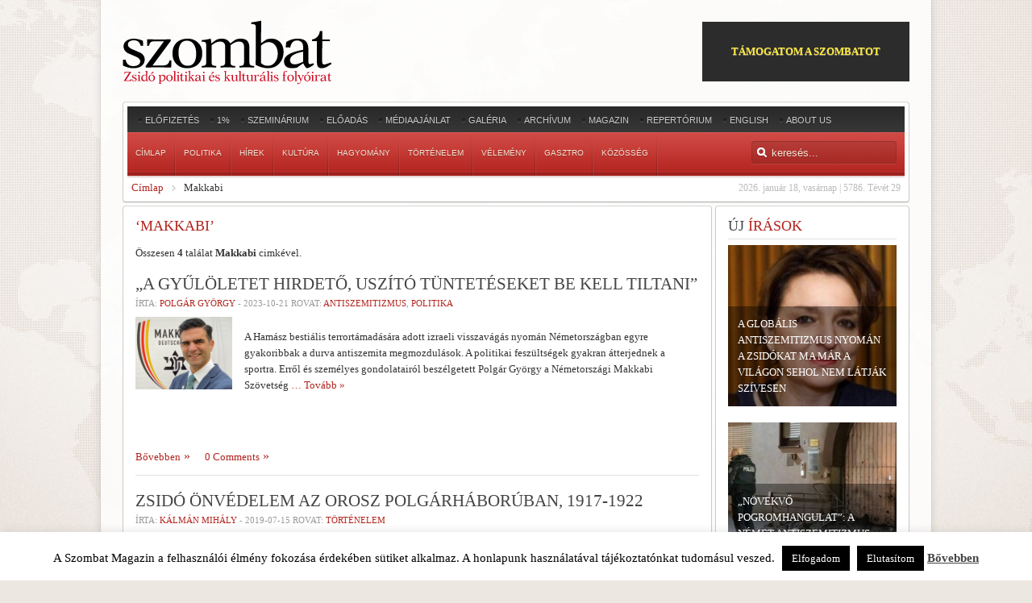

--- FILE ---
content_type: application/javascript; charset=UTF-8
request_url: https://szombat.disqus.com/count-data.js?1=120070%20http%3A%2F%2Fwww.szombat.org%2F%3Fp%3D120070&1=120194%20http%3A%2F%2Fwww.szombat.org%2F%3Fp%3D120194&1=136679%20https%3A%2F%2Fwww.szombat.org%2F%3Fp%3D136679&1=194272%20https%3A%2F%2Fwww.szombat.org%2F%3Fp%3D194272
body_size: 476
content:
var DISQUSWIDGETS;

if (typeof DISQUSWIDGETS != 'undefined') {
    DISQUSWIDGETS.displayCount({"text":{"and":"\u00e9s","comments":{"zero":"0 Comments","multiple":"{num} Comments","one":"1 Comment"}},"counts":[{"id":"136679 https:\/\/www.szombat.org\/?p=136679","comments":0},{"id":"120070 http:\/\/www.szombat.org\/?p=120070","comments":0},{"id":"120194 http:\/\/www.szombat.org\/?p=120194","comments":0},{"id":"194272 https:\/\/www.szombat.org\/?p=194272","comments":0}]});
}